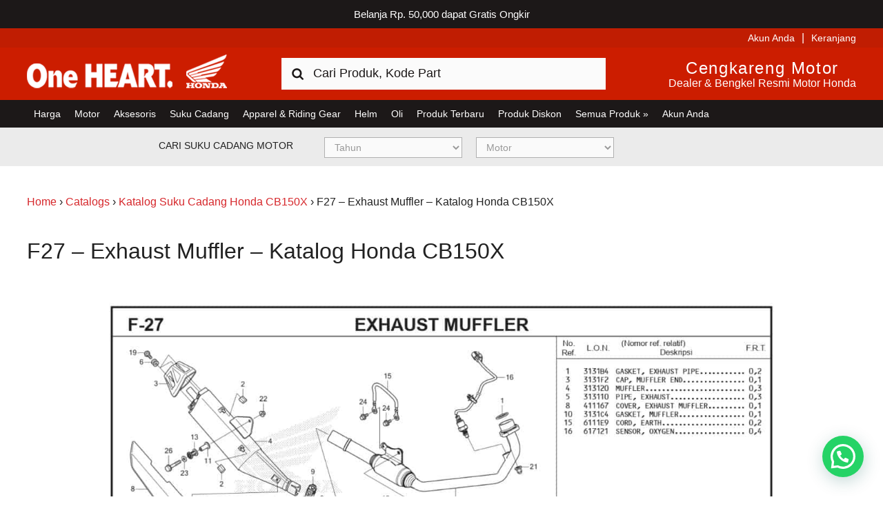

--- FILE ---
content_type: application/javascript; charset=UTF-8
request_url: https://www.hondacengkareng.com/wp-content/themes/honda-cengkareng/inc/js/honda-site.js?ver=1769156934
body_size: 337
content:
jQuery(document).ready(function($) {

	// toggles the class of the wrapper so I can target it in the open state
	$(document).on('touchstart', '.honda-bike-selector-logo', function(e){

		var wrapper = $(this).parent('.honda-bike-selector-mobile');

		$(wrapper).toggleClass('open');

		var menuWrapper = $('#mega-menu-wrap-primary');
		if ( $(menuWrapper).hasClass('open') ){
			closeMenu( menuWrapper );
			$(menuWrapper).find('.mega-menu-toggle').removeClass('mega-menu-open');
		}

	});

	$(document).on('touch click', '.honda-mobile-filters-toggle', function(e){

		e.preventDefault();

		$(this).parents('.content').find('.honda-mobile-filters-toggle').toggleClass('honda-show');
		$(this).parents('.content').find('.honda-mobile-product-filters').slideToggle();

		e.stopPropagation();

	});

	/**
	 * Based on the window width we're switching out which filters should even
	 * be on the page.
	 */
	function switchProductFilters(){

		var windowWidth = $(window).width();

		if ( windowWidth > 1024 ){
			$('.honda-mobile-product-filters').remove();
		} else {
			$('.sidebar-primary').remove();
		}
	}
	switchProductFilters();

	$(document).on('touch', '.honda-mobile-header .mega-menu-toggle', function(e){

		e.preventDefault();

		var wrapper = $(this).parents('#mega-menu-wrap-primary');

		if ( $(wrapper).hasClass('open') ){
			closeMenu( wrapper );
		} else {
			openMenu( wrapper);

			// close the bike selector if we are opening the menu
			var bikeWrap = $('.honda-bike-selector-mobile');
			if ( $( bikeWrap ).hasClass('open') ){
				$(bikeWrap).removeClass('open');
			}
		}

	});

	function openMenu( wrapper ){
			var tall = $('body').height();
			var mheight = tall - 260;
			var overlayHeight = tall - 252;
			$('#mega-menu-primary').css('width', '80%');
			$('#mega-menu-primary').css('height', mheight );
			$('#mega-menu-primary').css('position', 'absolute' );
			$('#mega-menu-primary').css('background', 'white');
			$('#mega-menu-primary').css('overflow-y', 'auto');
			$('.main').before('<div class="some-overlay"></div>');
			$('.some-overlay').css('height', overlayHeight );
			$('.honda-to-top-link').css('display', 'none');
			$(wrapper).toggleClass('open');
	}

	function closeMenu( wrapper ){
			$('#mega-menu-primary').css('width', '0');
			$('.some-overlay').remove();
			$('.honda-to-top-link').css('display', 'block');
			$(wrapper).toggleClass('open');
	}

	$(document).on('touch click', '.honda-mobile-product-filters .widget-title', function(e){

		e.preventDefault();

		var widget = $(this).parents('.widget');
		$(widget).find('ul, .facetwp-facet').slideToggle('slow');
		$(widget).toggleClass('open');

	});

	// highlights the sku that goes with the current user choice
	$(document).on( 'change', '.variations select', function(){

		var size = this.value;
		var meta = $('.product_metas');

		$(meta).find('.sku_wrapper').css('font-weight', '400');
		$(meta).find('[data-size='+size+']').css('font-weight', '900');

	});

});
